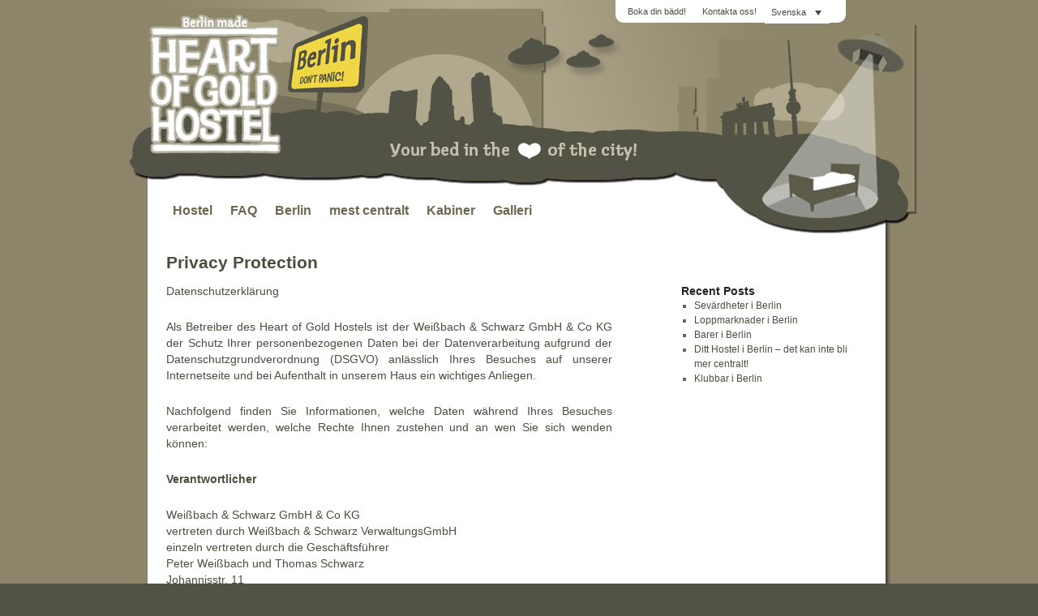

--- FILE ---
content_type: text/html; charset=UTF-8
request_url: https://www.heartofgold-hostel.de/sv/privacy-protection/
body_size: 17528
content:
<!DOCTYPE html>
<html lang="sv-SE">
<head>
<meta charset="UTF-8" />

<link rel="profile" href="http://gmpg.org/xfn/11" />
<link rel="stylesheet" type="text/css" media="all" href="https://www.heartofgold-hostel.de/wp-content/themes/hog/style.css" />
<link rel="pingback" href="https://www.heartofgold-hostel.de/xmlrpc.php" />

<link rel="apple-touch-icon-precomposed" sizes="57x57" href="https://www.heartofgold-hostel.de/apple-touch-icon-57x57.png" />
<link rel="apple-touch-icon-precomposed" sizes="114x114" href="https://www.heartofgold-hostel.de/apple-touch-icon-114x114.png" />
<link rel="apple-touch-icon-precomposed" sizes="72x72" href="https://www.heartofgold-hostel.de/apple-touch-icon-72x72.png" />
<link rel="apple-touch-icon-precomposed" sizes="144x144" href="https://www.heartofgold-hostel.de/apple-touch-icon-144x144.png" />
<link rel="apple-touch-icon-precomposed" sizes="60x60" href="https://www.heartofgold-hostel.de/apple-touch-icon-60x60.png" />
<link rel="apple-touch-icon-precomposed" sizes="120x120" href="https://www.heartofgold-hostel.de/apple-touch-icon-120x120.png" />
<link rel="apple-touch-icon-precomposed" sizes="76x76" href="https://www.heartofgold-hostel.de/apple-touch-icon-76x76.png" />
<link rel="apple-touch-icon-precomposed" sizes="152x152" href="https://www.heartofgold-hostel.de/apple-touch-icon-152x152.png" />
<link rel="icon" type="image/png" href="https://www.heartofgold-hostel.de/favicon-196x196.png" sizes="196x196" />
<link rel="icon" type="image/png" href="https://www.heartofgold-hostel.de/favicon-96x96.png" sizes="96x96" />
<link rel="icon" type="image/png" href="https://www.heartofgold-hostel.de/favicon-32x32.png" sizes="32x32" />
<link rel="icon" type="image/png" href="https://www.heartofgold-hostel.de/favicon-16x16.png" sizes="16x16" />
<link rel="icon" type="image/png" href="https://www.heartofgold-hostel.de/favicon-128.png" sizes="128x128" />
<meta name="application-name" content="&nbsp;"/>
<meta name="msapplication-TileColor" content="#FFFFFF" />
<meta name="msapplication-TileImage" content="https://www.heartofgold-hostel.de/mstile-144x144.png" />
<meta name="msapplication-square70x70logo" content="https://www.heartofgold-hostel.de/mstile-70x70.png" />
<meta name="msapplication-square150x150logo" content="https://www.heartofgold-hostel.de/mstile-150x150.png" />
<meta name="msapplication-wide310x150logo" content="https://www.heartofgold-hostel.de/mstile-310x150.png" />
<meta name="msapplication-square310x310logo" content="https://www.heartofgold-hostel.de/mstile-310x310.png" />

<meta name="viewport" content="width=1024, initial-scale=1.0, user-scalable=yes">

<meta name='robots' content='index, follow, max-image-preview:large, max-snippet:-1, max-video-preview:-1' />
<link rel="alternate" hreflang="en-us" href="https://www.heartofgold-hostel.de/privacy-protection/" />
<link rel="alternate" hreflang="de-de" href="https://www.heartofgold-hostel.de/de/datenschutz/" />
<link rel="alternate" hreflang="es-es" href="https://www.heartofgold-hostel.de/es/privacy-protection/" />
<link rel="alternate" hreflang="sv-se" href="https://www.heartofgold-hostel.de/sv/privacy-protection/" />
<link rel="alternate" hreflang="fr-fr" href="https://www.heartofgold-hostel.de/fr/privacy-protection/" />
<link rel="alternate" hreflang="pt-pt" href="https://www.heartofgold-hostel.de/pt/privacy-protection/" />
<link rel="alternate" hreflang="x-default" href="https://www.heartofgold-hostel.de/privacy-protection/" />

	<!-- This site is optimized with the Yoast SEO plugin v24.5 - https://yoast.com/wordpress/plugins/seo/ -->
	<title>Privacy Protection - Heart of Gold Hostel Berlin</title>
	<link rel="canonical" href="https://www.heartofgold-hostel.de/sv/privacy-protection/" />
	<meta property="og:locale" content="sv_SE" />
	<meta property="og:type" content="article" />
	<meta property="og:title" content="Privacy Protection - Heart of Gold Hostel Berlin" />
	<meta property="og:description" content="Datenschutzerklärung Als Betreiber des Heart of Gold Hostels ist der Weißbach &amp; Schwarz GmbH &amp; Co KG der Schutz Ihrer personenbezogenen Daten bei der Datenverarbeitung aufgrund der Datenschutzgrundverordnung (DSGVO) anlässlich Ihres Besuches auf unserer Internetseite und bei Aufenthalt in unserem &hellip; Fortsätt läsa &rarr;" />
	<meta property="og:url" content="https://www.heartofgold-hostel.de/sv/privacy-protection/" />
	<meta property="og:site_name" content="Heart of Gold Hostel Berlin" />
	<meta property="article:publisher" content="https://www.facebook.com/heart.of.gold.hostel.berlin/" />
	<meta property="article:modified_time" content="2024-10-27T09:50:24+00:00" />
	<meta property="og:image" content="https://www.heartofgold-hostel.de/wp-content/uploads/HOG_Logo_braun_180.gif" />
	<meta property="og:image:width" content="180" />
	<meta property="og:image:height" content="180" />
	<meta property="og:image:type" content="image/gif" />
	<meta name="twitter:label1" content="Beräknad lästid" />
	<meta name="twitter:data1" content="11 minuter" />
	<script type="application/ld+json" class="yoast-schema-graph">{"@context":"https://schema.org","@graph":[{"@type":"WebPage","@id":"https://www.heartofgold-hostel.de/sv/privacy-protection/","url":"https://www.heartofgold-hostel.de/sv/privacy-protection/","name":"Privacy Protection - Heart of Gold Hostel Berlin","isPartOf":{"@id":"https://www.heartofgold-hostel.de/de/#website"},"datePublished":"2018-05-24T12:37:42+00:00","dateModified":"2024-10-27T09:50:24+00:00","breadcrumb":{"@id":"https://www.heartofgold-hostel.de/sv/privacy-protection/#breadcrumb"},"inLanguage":"sv-SE","potentialAction":[{"@type":"ReadAction","target":["https://www.heartofgold-hostel.de/sv/privacy-protection/"]}]},{"@type":"BreadcrumbList","@id":"https://www.heartofgold-hostel.de/sv/privacy-protection/#breadcrumb","itemListElement":[{"@type":"ListItem","position":1,"name":"Home","item":"https://www.heartofgold-hostel.de/sv/"},{"@type":"ListItem","position":2,"name":"Privacy Protection"}]},{"@type":"WebSite","@id":"https://www.heartofgold-hostel.de/de/#website","url":"https://www.heartofgold-hostel.de/de/","name":"Heart of Gold Hostel Berlin","description":"the starship Berlin Hostel","publisher":{"@id":"https://www.heartofgold-hostel.de/de/#organization"},"potentialAction":[{"@type":"SearchAction","target":{"@type":"EntryPoint","urlTemplate":"https://www.heartofgold-hostel.de/de/?s={search_term_string}"},"query-input":{"@type":"PropertyValueSpecification","valueRequired":true,"valueName":"search_term_string"}}],"inLanguage":"sv-SE"},{"@type":"Organization","@id":"https://www.heartofgold-hostel.de/de/#organization","name":"Heart of Gold Hostel Berlin","url":"https://www.heartofgold-hostel.de/de/","logo":{"@type":"ImageObject","inLanguage":"sv-SE","@id":"https://www.heartofgold-hostel.de/de/#/schema/logo/image/","url":"https://www.heartofgold-hostel.de/wp-content/uploads/HOG_Logo_braun_180.gif","contentUrl":"https://www.heartofgold-hostel.de/wp-content/uploads/HOG_Logo_braun_180.gif","width":180,"height":180,"caption":"Heart of Gold Hostel Berlin"},"image":{"@id":"https://www.heartofgold-hostel.de/de/#/schema/logo/image/"},"sameAs":["https://www.facebook.com/heart.of.gold.hostel.berlin/","https://x.com/berlinhostel","https://myspace.com/hostelberlin","https://www.pinterest.com/hoghostel/heart-of-gold-hostel/"]}]}</script>
	<!-- / Yoast SEO plugin. -->


<link rel='dns-prefetch' href='//stats.wp.com' />
<link rel='dns-prefetch' href='//v0.wordpress.com' />
<link rel="alternate" type="application/rss+xml" title="Heart of Gold Hostel Berlin &raquo; Webbflöde" href="https://www.heartofgold-hostel.de/sv/feed/" />
<link rel="alternate" type="application/rss+xml" title="Heart of Gold Hostel Berlin &raquo; Kommentarsflöde" href="https://www.heartofgold-hostel.de/sv/comments/feed/" />
		<!-- This site uses the Google Analytics by MonsterInsights plugin v9.11.1 - Using Analytics tracking - https://www.monsterinsights.com/ -->
		<!-- Observera: MonsterInsights är för närvarande inte konfigurerat på denna webbplats. Webbplatsägaren måste autentisera med Google Analytics i MonsterInsights inställningspanel. -->
					<!-- No tracking code set -->
				<!-- / Google Analytics by MonsterInsights -->
		<script type="text/javascript">
/* <![CDATA[ */
window._wpemojiSettings = {"baseUrl":"https:\/\/s.w.org\/images\/core\/emoji\/15.0.3\/72x72\/","ext":".png","svgUrl":"https:\/\/s.w.org\/images\/core\/emoji\/15.0.3\/svg\/","svgExt":".svg","source":{"concatemoji":"https:\/\/www.heartofgold-hostel.de\/wp-includes\/js\/wp-emoji-release.min.js?ver=6.5.4"}};
/*! This file is auto-generated */
!function(i,n){var o,s,e;function c(e){try{var t={supportTests:e,timestamp:(new Date).valueOf()};sessionStorage.setItem(o,JSON.stringify(t))}catch(e){}}function p(e,t,n){e.clearRect(0,0,e.canvas.width,e.canvas.height),e.fillText(t,0,0);var t=new Uint32Array(e.getImageData(0,0,e.canvas.width,e.canvas.height).data),r=(e.clearRect(0,0,e.canvas.width,e.canvas.height),e.fillText(n,0,0),new Uint32Array(e.getImageData(0,0,e.canvas.width,e.canvas.height).data));return t.every(function(e,t){return e===r[t]})}function u(e,t,n){switch(t){case"flag":return n(e,"\ud83c\udff3\ufe0f\u200d\u26a7\ufe0f","\ud83c\udff3\ufe0f\u200b\u26a7\ufe0f")?!1:!n(e,"\ud83c\uddfa\ud83c\uddf3","\ud83c\uddfa\u200b\ud83c\uddf3")&&!n(e,"\ud83c\udff4\udb40\udc67\udb40\udc62\udb40\udc65\udb40\udc6e\udb40\udc67\udb40\udc7f","\ud83c\udff4\u200b\udb40\udc67\u200b\udb40\udc62\u200b\udb40\udc65\u200b\udb40\udc6e\u200b\udb40\udc67\u200b\udb40\udc7f");case"emoji":return!n(e,"\ud83d\udc26\u200d\u2b1b","\ud83d\udc26\u200b\u2b1b")}return!1}function f(e,t,n){var r="undefined"!=typeof WorkerGlobalScope&&self instanceof WorkerGlobalScope?new OffscreenCanvas(300,150):i.createElement("canvas"),a=r.getContext("2d",{willReadFrequently:!0}),o=(a.textBaseline="top",a.font="600 32px Arial",{});return e.forEach(function(e){o[e]=t(a,e,n)}),o}function t(e){var t=i.createElement("script");t.src=e,t.defer=!0,i.head.appendChild(t)}"undefined"!=typeof Promise&&(o="wpEmojiSettingsSupports",s=["flag","emoji"],n.supports={everything:!0,everythingExceptFlag:!0},e=new Promise(function(e){i.addEventListener("DOMContentLoaded",e,{once:!0})}),new Promise(function(t){var n=function(){try{var e=JSON.parse(sessionStorage.getItem(o));if("object"==typeof e&&"number"==typeof e.timestamp&&(new Date).valueOf()<e.timestamp+604800&&"object"==typeof e.supportTests)return e.supportTests}catch(e){}return null}();if(!n){if("undefined"!=typeof Worker&&"undefined"!=typeof OffscreenCanvas&&"undefined"!=typeof URL&&URL.createObjectURL&&"undefined"!=typeof Blob)try{var e="postMessage("+f.toString()+"("+[JSON.stringify(s),u.toString(),p.toString()].join(",")+"));",r=new Blob([e],{type:"text/javascript"}),a=new Worker(URL.createObjectURL(r),{name:"wpTestEmojiSupports"});return void(a.onmessage=function(e){c(n=e.data),a.terminate(),t(n)})}catch(e){}c(n=f(s,u,p))}t(n)}).then(function(e){for(var t in e)n.supports[t]=e[t],n.supports.everything=n.supports.everything&&n.supports[t],"flag"!==t&&(n.supports.everythingExceptFlag=n.supports.everythingExceptFlag&&n.supports[t]);n.supports.everythingExceptFlag=n.supports.everythingExceptFlag&&!n.supports.flag,n.DOMReady=!1,n.readyCallback=function(){n.DOMReady=!0}}).then(function(){return e}).then(function(){var e;n.supports.everything||(n.readyCallback(),(e=n.source||{}).concatemoji?t(e.concatemoji):e.wpemoji&&e.twemoji&&(t(e.twemoji),t(e.wpemoji)))}))}((window,document),window._wpemojiSettings);
/* ]]> */
</script>
<link rel='stylesheet' id='q-a-plus-css' href='https://www.heartofgold-hostel.de/wp-content/plugins/q-and-a/css/q-a-plus.css?ver=1.0.6.2' type='text/css' media='screen' />
<link rel='stylesheet' id='peter-css-css' href='https://www.heartofgold-hostel.de/wp-content/themes/hog/last.css?ver=6.5.4' type='text/css' media='all' />
<style id='wp-emoji-styles-inline-css' type='text/css'>

	img.wp-smiley, img.emoji {
		display: inline !important;
		border: none !important;
		box-shadow: none !important;
		height: 1em !important;
		width: 1em !important;
		margin: 0 0.07em !important;
		vertical-align: -0.1em !important;
		background: none !important;
		padding: 0 !important;
	}
</style>
<link rel='stylesheet' id='wp-block-library-css' href='https://www.heartofgold-hostel.de/wp-includes/css/dist/block-library/style.min.css?ver=6.5.4' type='text/css' media='all' />
<style id='wp-block-library-theme-inline-css' type='text/css'>
.wp-block-audio figcaption{color:#555;font-size:13px;text-align:center}.is-dark-theme .wp-block-audio figcaption{color:#ffffffa6}.wp-block-audio{margin:0 0 1em}.wp-block-code{border:1px solid #ccc;border-radius:4px;font-family:Menlo,Consolas,monaco,monospace;padding:.8em 1em}.wp-block-embed figcaption{color:#555;font-size:13px;text-align:center}.is-dark-theme .wp-block-embed figcaption{color:#ffffffa6}.wp-block-embed{margin:0 0 1em}.blocks-gallery-caption{color:#555;font-size:13px;text-align:center}.is-dark-theme .blocks-gallery-caption{color:#ffffffa6}.wp-block-image figcaption{color:#555;font-size:13px;text-align:center}.is-dark-theme .wp-block-image figcaption{color:#ffffffa6}.wp-block-image{margin:0 0 1em}.wp-block-pullquote{border-bottom:4px solid;border-top:4px solid;color:currentColor;margin-bottom:1.75em}.wp-block-pullquote cite,.wp-block-pullquote footer,.wp-block-pullquote__citation{color:currentColor;font-size:.8125em;font-style:normal;text-transform:uppercase}.wp-block-quote{border-left:.25em solid;margin:0 0 1.75em;padding-left:1em}.wp-block-quote cite,.wp-block-quote footer{color:currentColor;font-size:.8125em;font-style:normal;position:relative}.wp-block-quote.has-text-align-right{border-left:none;border-right:.25em solid;padding-left:0;padding-right:1em}.wp-block-quote.has-text-align-center{border:none;padding-left:0}.wp-block-quote.is-large,.wp-block-quote.is-style-large,.wp-block-quote.is-style-plain{border:none}.wp-block-search .wp-block-search__label{font-weight:700}.wp-block-search__button{border:1px solid #ccc;padding:.375em .625em}:where(.wp-block-group.has-background){padding:1.25em 2.375em}.wp-block-separator.has-css-opacity{opacity:.4}.wp-block-separator{border:none;border-bottom:2px solid;margin-left:auto;margin-right:auto}.wp-block-separator.has-alpha-channel-opacity{opacity:1}.wp-block-separator:not(.is-style-wide):not(.is-style-dots){width:100px}.wp-block-separator.has-background:not(.is-style-dots){border-bottom:none;height:1px}.wp-block-separator.has-background:not(.is-style-wide):not(.is-style-dots){height:2px}.wp-block-table{margin:0 0 1em}.wp-block-table td,.wp-block-table th{word-break:normal}.wp-block-table figcaption{color:#555;font-size:13px;text-align:center}.is-dark-theme .wp-block-table figcaption{color:#ffffffa6}.wp-block-video figcaption{color:#555;font-size:13px;text-align:center}.is-dark-theme .wp-block-video figcaption{color:#ffffffa6}.wp-block-video{margin:0 0 1em}.wp-block-template-part.has-background{margin-bottom:0;margin-top:0;padding:1.25em 2.375em}
</style>
<link rel='stylesheet' id='mediaelement-css' href='https://www.heartofgold-hostel.de/wp-includes/js/mediaelement/mediaelementplayer-legacy.min.css?ver=4.2.17' type='text/css' media='all' />
<link rel='stylesheet' id='wp-mediaelement-css' href='https://www.heartofgold-hostel.de/wp-includes/js/mediaelement/wp-mediaelement.min.css?ver=6.5.4' type='text/css' media='all' />
<style id='jetpack-sharing-buttons-style-inline-css' type='text/css'>
.jetpack-sharing-buttons__services-list{display:flex;flex-direction:row;flex-wrap:wrap;gap:0;list-style-type:none;margin:5px;padding:0}.jetpack-sharing-buttons__services-list.has-small-icon-size{font-size:12px}.jetpack-sharing-buttons__services-list.has-normal-icon-size{font-size:16px}.jetpack-sharing-buttons__services-list.has-large-icon-size{font-size:24px}.jetpack-sharing-buttons__services-list.has-huge-icon-size{font-size:36px}@media print{.jetpack-sharing-buttons__services-list{display:none!important}}.editor-styles-wrapper .wp-block-jetpack-sharing-buttons{gap:0;padding-inline-start:0}ul.jetpack-sharing-buttons__services-list.has-background{padding:1.25em 2.375em}
</style>
<style id='classic-theme-styles-inline-css' type='text/css'>
/*! This file is auto-generated */
.wp-block-button__link{color:#fff;background-color:#32373c;border-radius:9999px;box-shadow:none;text-decoration:none;padding:calc(.667em + 2px) calc(1.333em + 2px);font-size:1.125em}.wp-block-file__button{background:#32373c;color:#fff;text-decoration:none}
</style>
<style id='global-styles-inline-css' type='text/css'>
body{--wp--preset--color--black: #000;--wp--preset--color--cyan-bluish-gray: #abb8c3;--wp--preset--color--white: #fff;--wp--preset--color--pale-pink: #f78da7;--wp--preset--color--vivid-red: #cf2e2e;--wp--preset--color--luminous-vivid-orange: #ff6900;--wp--preset--color--luminous-vivid-amber: #fcb900;--wp--preset--color--light-green-cyan: #7bdcb5;--wp--preset--color--vivid-green-cyan: #00d084;--wp--preset--color--pale-cyan-blue: #8ed1fc;--wp--preset--color--vivid-cyan-blue: #0693e3;--wp--preset--color--vivid-purple: #9b51e0;--wp--preset--color--blue: #0066cc;--wp--preset--color--medium-gray: #666;--wp--preset--color--light-gray: #f1f1f1;--wp--preset--gradient--vivid-cyan-blue-to-vivid-purple: linear-gradient(135deg,rgba(6,147,227,1) 0%,rgb(155,81,224) 100%);--wp--preset--gradient--light-green-cyan-to-vivid-green-cyan: linear-gradient(135deg,rgb(122,220,180) 0%,rgb(0,208,130) 100%);--wp--preset--gradient--luminous-vivid-amber-to-luminous-vivid-orange: linear-gradient(135deg,rgba(252,185,0,1) 0%,rgba(255,105,0,1) 100%);--wp--preset--gradient--luminous-vivid-orange-to-vivid-red: linear-gradient(135deg,rgba(255,105,0,1) 0%,rgb(207,46,46) 100%);--wp--preset--gradient--very-light-gray-to-cyan-bluish-gray: linear-gradient(135deg,rgb(238,238,238) 0%,rgb(169,184,195) 100%);--wp--preset--gradient--cool-to-warm-spectrum: linear-gradient(135deg,rgb(74,234,220) 0%,rgb(151,120,209) 20%,rgb(207,42,186) 40%,rgb(238,44,130) 60%,rgb(251,105,98) 80%,rgb(254,248,76) 100%);--wp--preset--gradient--blush-light-purple: linear-gradient(135deg,rgb(255,206,236) 0%,rgb(152,150,240) 100%);--wp--preset--gradient--blush-bordeaux: linear-gradient(135deg,rgb(254,205,165) 0%,rgb(254,45,45) 50%,rgb(107,0,62) 100%);--wp--preset--gradient--luminous-dusk: linear-gradient(135deg,rgb(255,203,112) 0%,rgb(199,81,192) 50%,rgb(65,88,208) 100%);--wp--preset--gradient--pale-ocean: linear-gradient(135deg,rgb(255,245,203) 0%,rgb(182,227,212) 50%,rgb(51,167,181) 100%);--wp--preset--gradient--electric-grass: linear-gradient(135deg,rgb(202,248,128) 0%,rgb(113,206,126) 100%);--wp--preset--gradient--midnight: linear-gradient(135deg,rgb(2,3,129) 0%,rgb(40,116,252) 100%);--wp--preset--font-size--small: 13px;--wp--preset--font-size--medium: 20px;--wp--preset--font-size--large: 36px;--wp--preset--font-size--x-large: 42px;--wp--preset--spacing--20: 0.44rem;--wp--preset--spacing--30: 0.67rem;--wp--preset--spacing--40: 1rem;--wp--preset--spacing--50: 1.5rem;--wp--preset--spacing--60: 2.25rem;--wp--preset--spacing--70: 3.38rem;--wp--preset--spacing--80: 5.06rem;--wp--preset--shadow--natural: 6px 6px 9px rgba(0, 0, 0, 0.2);--wp--preset--shadow--deep: 12px 12px 50px rgba(0, 0, 0, 0.4);--wp--preset--shadow--sharp: 6px 6px 0px rgba(0, 0, 0, 0.2);--wp--preset--shadow--outlined: 6px 6px 0px -3px rgba(255, 255, 255, 1), 6px 6px rgba(0, 0, 0, 1);--wp--preset--shadow--crisp: 6px 6px 0px rgba(0, 0, 0, 1);}:where(.is-layout-flex){gap: 0.5em;}:where(.is-layout-grid){gap: 0.5em;}body .is-layout-flex{display: flex;}body .is-layout-flex{flex-wrap: wrap;align-items: center;}body .is-layout-flex > *{margin: 0;}body .is-layout-grid{display: grid;}body .is-layout-grid > *{margin: 0;}:where(.wp-block-columns.is-layout-flex){gap: 2em;}:where(.wp-block-columns.is-layout-grid){gap: 2em;}:where(.wp-block-post-template.is-layout-flex){gap: 1.25em;}:where(.wp-block-post-template.is-layout-grid){gap: 1.25em;}.has-black-color{color: var(--wp--preset--color--black) !important;}.has-cyan-bluish-gray-color{color: var(--wp--preset--color--cyan-bluish-gray) !important;}.has-white-color{color: var(--wp--preset--color--white) !important;}.has-pale-pink-color{color: var(--wp--preset--color--pale-pink) !important;}.has-vivid-red-color{color: var(--wp--preset--color--vivid-red) !important;}.has-luminous-vivid-orange-color{color: var(--wp--preset--color--luminous-vivid-orange) !important;}.has-luminous-vivid-amber-color{color: var(--wp--preset--color--luminous-vivid-amber) !important;}.has-light-green-cyan-color{color: var(--wp--preset--color--light-green-cyan) !important;}.has-vivid-green-cyan-color{color: var(--wp--preset--color--vivid-green-cyan) !important;}.has-pale-cyan-blue-color{color: var(--wp--preset--color--pale-cyan-blue) !important;}.has-vivid-cyan-blue-color{color: var(--wp--preset--color--vivid-cyan-blue) !important;}.has-vivid-purple-color{color: var(--wp--preset--color--vivid-purple) !important;}.has-black-background-color{background-color: var(--wp--preset--color--black) !important;}.has-cyan-bluish-gray-background-color{background-color: var(--wp--preset--color--cyan-bluish-gray) !important;}.has-white-background-color{background-color: var(--wp--preset--color--white) !important;}.has-pale-pink-background-color{background-color: var(--wp--preset--color--pale-pink) !important;}.has-vivid-red-background-color{background-color: var(--wp--preset--color--vivid-red) !important;}.has-luminous-vivid-orange-background-color{background-color: var(--wp--preset--color--luminous-vivid-orange) !important;}.has-luminous-vivid-amber-background-color{background-color: var(--wp--preset--color--luminous-vivid-amber) !important;}.has-light-green-cyan-background-color{background-color: var(--wp--preset--color--light-green-cyan) !important;}.has-vivid-green-cyan-background-color{background-color: var(--wp--preset--color--vivid-green-cyan) !important;}.has-pale-cyan-blue-background-color{background-color: var(--wp--preset--color--pale-cyan-blue) !important;}.has-vivid-cyan-blue-background-color{background-color: var(--wp--preset--color--vivid-cyan-blue) !important;}.has-vivid-purple-background-color{background-color: var(--wp--preset--color--vivid-purple) !important;}.has-black-border-color{border-color: var(--wp--preset--color--black) !important;}.has-cyan-bluish-gray-border-color{border-color: var(--wp--preset--color--cyan-bluish-gray) !important;}.has-white-border-color{border-color: var(--wp--preset--color--white) !important;}.has-pale-pink-border-color{border-color: var(--wp--preset--color--pale-pink) !important;}.has-vivid-red-border-color{border-color: var(--wp--preset--color--vivid-red) !important;}.has-luminous-vivid-orange-border-color{border-color: var(--wp--preset--color--luminous-vivid-orange) !important;}.has-luminous-vivid-amber-border-color{border-color: var(--wp--preset--color--luminous-vivid-amber) !important;}.has-light-green-cyan-border-color{border-color: var(--wp--preset--color--light-green-cyan) !important;}.has-vivid-green-cyan-border-color{border-color: var(--wp--preset--color--vivid-green-cyan) !important;}.has-pale-cyan-blue-border-color{border-color: var(--wp--preset--color--pale-cyan-blue) !important;}.has-vivid-cyan-blue-border-color{border-color: var(--wp--preset--color--vivid-cyan-blue) !important;}.has-vivid-purple-border-color{border-color: var(--wp--preset--color--vivid-purple) !important;}.has-vivid-cyan-blue-to-vivid-purple-gradient-background{background: var(--wp--preset--gradient--vivid-cyan-blue-to-vivid-purple) !important;}.has-light-green-cyan-to-vivid-green-cyan-gradient-background{background: var(--wp--preset--gradient--light-green-cyan-to-vivid-green-cyan) !important;}.has-luminous-vivid-amber-to-luminous-vivid-orange-gradient-background{background: var(--wp--preset--gradient--luminous-vivid-amber-to-luminous-vivid-orange) !important;}.has-luminous-vivid-orange-to-vivid-red-gradient-background{background: var(--wp--preset--gradient--luminous-vivid-orange-to-vivid-red) !important;}.has-very-light-gray-to-cyan-bluish-gray-gradient-background{background: var(--wp--preset--gradient--very-light-gray-to-cyan-bluish-gray) !important;}.has-cool-to-warm-spectrum-gradient-background{background: var(--wp--preset--gradient--cool-to-warm-spectrum) !important;}.has-blush-light-purple-gradient-background{background: var(--wp--preset--gradient--blush-light-purple) !important;}.has-blush-bordeaux-gradient-background{background: var(--wp--preset--gradient--blush-bordeaux) !important;}.has-luminous-dusk-gradient-background{background: var(--wp--preset--gradient--luminous-dusk) !important;}.has-pale-ocean-gradient-background{background: var(--wp--preset--gradient--pale-ocean) !important;}.has-electric-grass-gradient-background{background: var(--wp--preset--gradient--electric-grass) !important;}.has-midnight-gradient-background{background: var(--wp--preset--gradient--midnight) !important;}.has-small-font-size{font-size: var(--wp--preset--font-size--small) !important;}.has-medium-font-size{font-size: var(--wp--preset--font-size--medium) !important;}.has-large-font-size{font-size: var(--wp--preset--font-size--large) !important;}.has-x-large-font-size{font-size: var(--wp--preset--font-size--x-large) !important;}
.wp-block-navigation a:where(:not(.wp-element-button)){color: inherit;}
:where(.wp-block-post-template.is-layout-flex){gap: 1.25em;}:where(.wp-block-post-template.is-layout-grid){gap: 1.25em;}
:where(.wp-block-columns.is-layout-flex){gap: 2em;}:where(.wp-block-columns.is-layout-grid){gap: 2em;}
.wp-block-pullquote{font-size: 1.5em;line-height: 1.6;}
</style>
<link rel='stylesheet' id='cptch_stylesheet-css' href='https://www.heartofgold-hostel.de/wp-content/plugins/captcha/css/front_end_style.css?ver=4.4.5' type='text/css' media='all' />
<link rel='stylesheet' id='dashicons-css' href='https://www.heartofgold-hostel.de/wp-includes/css/dashicons.min.css?ver=6.5.4' type='text/css' media='all' />
<link rel='stylesheet' id='cptch_desktop_style-css' href='https://www.heartofgold-hostel.de/wp-content/plugins/captcha/css/desktop_style.css?ver=4.4.5' type='text/css' media='all' />
<link rel='stylesheet' id='wpml-legacy-dropdown-0-css' href='https://www.heartofgold-hostel.de/wp-content/plugins/sitepress-multilingual-cms/templates/language-switchers/legacy-dropdown/style.min.css?ver=1' type='text/css' media='all' />
<style id='wpml-legacy-dropdown-0-inline-css' type='text/css'>
.wpml-ls-statics-shortcode_actions{background-color:#eeeeee;}.wpml-ls-statics-shortcode_actions, .wpml-ls-statics-shortcode_actions .wpml-ls-sub-menu, .wpml-ls-statics-shortcode_actions a {border-color:#cdcdcd;}.wpml-ls-statics-shortcode_actions a, .wpml-ls-statics-shortcode_actions .wpml-ls-sub-menu a, .wpml-ls-statics-shortcode_actions .wpml-ls-sub-menu a:link, .wpml-ls-statics-shortcode_actions li:not(.wpml-ls-current-language) .wpml-ls-link, .wpml-ls-statics-shortcode_actions li:not(.wpml-ls-current-language) .wpml-ls-link:link {color:#444444;background-color:#ffffff;}.wpml-ls-statics-shortcode_actions .wpml-ls-sub-menu a:hover,.wpml-ls-statics-shortcode_actions .wpml-ls-sub-menu a:focus, .wpml-ls-statics-shortcode_actions .wpml-ls-sub-menu a:link:hover, .wpml-ls-statics-shortcode_actions .wpml-ls-sub-menu a:link:focus {color:#000000;background-color:#eeeeee;}.wpml-ls-statics-shortcode_actions .wpml-ls-current-language > a {color:#444444;background-color:#ffffff;}.wpml-ls-statics-shortcode_actions .wpml-ls-current-language:hover>a, .wpml-ls-statics-shortcode_actions .wpml-ls-current-language>a:focus {color:#000000;background-color:#eeeeee;}
</style>
<link rel='stylesheet' id='wpml-legacy-post-translations-0-css' href='https://www.heartofgold-hostel.de/wp-content/plugins/sitepress-multilingual-cms/templates/language-switchers/legacy-post-translations/style.min.css?ver=1' type='text/css' media='all' />
<link rel='stylesheet' id='cms-navigation-style-base-css' href='https://www.heartofgold-hostel.de/wp-content/plugins/wpml-cms-nav/res/css/cms-navigation-base.css?ver=1.5.6' type='text/css' media='screen' />
<link rel='stylesheet' id='cms-navigation-style-css' href='https://www.heartofgold-hostel.de/wp-content/plugins/wpml-cms-nav/res/css/cms-navigation.css?ver=1.5.6' type='text/css' media='screen' />
<link rel='stylesheet' id='twentyten-block-style-css' href='https://www.heartofgold-hostel.de/wp-content/themes/twentyten/blocks.css?ver=20250220' type='text/css' media='all' />
<link rel='stylesheet' id='wp-jquery-ui-dialog-css' href='https://www.heartofgold-hostel.de/wp-includes/css/jquery-ui-dialog.min.css?ver=6.5.4' type='text/css' media='all' />
<link rel='stylesheet' id='otgs-dialogs-css' href='https://www.heartofgold-hostel.de/wp-content/plugins/sitepress-multilingual-cms/res/css/otgs-dialogs.css?ver=484900' type='text/css' media='all' />
<link rel='stylesheet' id='otgs-icons-css' href='https://www.heartofgold-hostel.de/wp-content/plugins/sitepress-multilingual-cms/vendor/otgs/icons/css/otgs-icons.css?ver=104' type='text/css' media='all' />
<link rel='stylesheet' id='wpml-tf-frontend-css' href='https://www.heartofgold-hostel.de/wp-content/plugins/sitepress-multilingual-cms/res/css/translation-feedback/front-style.css?ver=484900' type='text/css' media='all' />
<link rel='stylesheet' id='yarppRelatedCss-css' href='https://www.heartofgold-hostel.de/wp-content/plugins/yet-another-related-posts-plugin/style/related.css?ver=5.30.11' type='text/css' media='all' />
<script type="text/javascript" src="https://www.heartofgold-hostel.de/wp-content/plugins/sitepress-multilingual-cms/templates/language-switchers/legacy-dropdown/script.min.js?ver=1" id="wpml-legacy-dropdown-0-js"></script>
<script type="text/javascript" src="https://www.heartofgold-hostel.de/wp-content/plugins/sitepress-multilingual-cms/res/js/translation-feedback/wpml-tf-frontend-script.js?ver=484900" id="wpml-tf-frontend-js" defer="defer" data-wp-strategy="defer"></script>
<link rel="https://api.w.org/" href="https://www.heartofgold-hostel.de/sv/wp-json/" /><link rel="alternate" type="application/json" href="https://www.heartofgold-hostel.de/sv/wp-json/wp/v2/pages/5814" /><link rel="EditURI" type="application/rsd+xml" title="RSD" href="https://www.heartofgold-hostel.de/xmlrpc.php?rsd" />
<meta name="generator" content="WordPress 6.5.4" />
<link rel='shortlink' href='https://wp.me/P7w0Rw-1vM' />
<link rel="alternate" type="application/json+oembed" href="https://www.heartofgold-hostel.de/sv/wp-json/oembed/1.0/embed?url=https%3A%2F%2Fwww.heartofgold-hostel.de%2Fsv%2Fprivacy-protection%2F" />
<link rel="alternate" type="text/xml+oembed" href="https://www.heartofgold-hostel.de/sv/wp-json/oembed/1.0/embed?url=https%3A%2F%2Fwww.heartofgold-hostel.de%2Fsv%2Fprivacy-protection%2F&#038;format=xml" />
<meta name="generator" content="WPML ver:4.8.4 stt:1,4,3,65,2,52;" />
<!-- Q & A -->
		<noscript><link rel="stylesheet" type="text/css" href="https://www.heartofgold-hostel.de/wp-content/plugins/q-and-a/css/q-a-plus-noscript.css?ver=1.0.6.2" /></noscript><!-- Q & A -->	<style>img#wpstats{display:none}</style>
		<style type="text/css">.broken_link, a.broken_link {
	text-decoration: line-through;
}</style></head>

<body class="page-template-default page page-id-5814 custom-background" >
<div id="background-wrapper">
<div id="wrapper" class="hfeed" >
    <div id="back">
	<div id="header">
		<div id="masthead">
			<div id="branding" role="banner">
			 <a href="https://www.heartofgold-hostel.de/sv/" class="logo">&nbsp;</a>
			 <div id="header_menu" >
				    <div class="header_menu"><ul id="menu-header_menu-swedish" class="menu"><li id="menu-item-4912" class="menu-item menu-item-type-post_type menu-item-object-page menu-item-4912"><a title="Boka din bädd! (bekräftad onlinebokning)" href="https://www.heartofgold-hostel.de/sv/boka-hostel/">Boka din bädd!</a></li>
<li id="menu-item-4911" class="menu-item menu-item-type-post_type menu-item-object-page menu-item-4911"><a href="https://www.heartofgold-hostel.de/sv/kontakta-oss/">Kontakta oss!</a></li>
</ul></div>				                    <div id="secondary" class="widget-area" role="complementary">
                    <ul class="xoxo">
                        <li id="icl_lang_sel_widget-2" class="widget-container widget_icl_lang_sel_widget">
<div
	 class="wpml-ls-sidebars-secondary-widget-area wpml-ls wpml-ls-legacy-dropdown js-wpml-ls-legacy-dropdown" id="lang_sel">
	<ul role="menu">

		<li role="none" tabindex="0" class="wpml-ls-slot-secondary-widget-area wpml-ls-item wpml-ls-item-sv wpml-ls-current-language wpml-ls-item-legacy-dropdown">
			<a href="#" class="js-wpml-ls-item-toggle wpml-ls-item-toggle lang_sel_sel icl-sv" role="menuitem" title="Byt till Svenska">
                <span class="wpml-ls-native icl_lang_sel_native" role="menuitem">Svenska</span></a>

			<ul class="wpml-ls-sub-menu" role="menu">
				
					<li class="icl-en wpml-ls-slot-secondary-widget-area wpml-ls-item wpml-ls-item-en wpml-ls-first-item" role="none">
						<a href="https://www.heartofgold-hostel.de/privacy-protection/" class="wpml-ls-link" role="menuitem" aria-label="Byt till English" title="Byt till English">
                            <span class="wpml-ls-native icl_lang_sel_native" lang="en">English</span></a>
					</li>

				
					<li class="icl-de wpml-ls-slot-secondary-widget-area wpml-ls-item wpml-ls-item-de" role="none">
						<a href="https://www.heartofgold-hostel.de/de/datenschutz/" class="wpml-ls-link" role="menuitem" aria-label="Byt till Deutsch" title="Byt till Deutsch">
                            <span class="wpml-ls-native icl_lang_sel_native" lang="de">Deutsch</span></a>
					</li>

				
					<li class="icl-es wpml-ls-slot-secondary-widget-area wpml-ls-item wpml-ls-item-es" role="none">
						<a href="https://www.heartofgold-hostel.de/es/privacy-protection/" class="wpml-ls-link" role="menuitem" aria-label="Byt till Español" title="Byt till Español">
                            <span class="wpml-ls-native icl_lang_sel_native" lang="es">Español</span></a>
					</li>

				
					<li class="icl-fr wpml-ls-slot-secondary-widget-area wpml-ls-item wpml-ls-item-fr" role="none">
						<a href="https://www.heartofgold-hostel.de/fr/privacy-protection/" class="wpml-ls-link" role="menuitem" aria-label="Byt till Français" title="Byt till Français">
                            <span class="wpml-ls-native icl_lang_sel_native" lang="fr">Français</span></a>
					</li>

				
					<li class="icl-pt wpml-ls-slot-secondary-widget-area wpml-ls-item wpml-ls-item-pt wpml-ls-last-item" role="none">
						<a href="https://www.heartofgold-hostel.de/pt/privacy-protection/" class="wpml-ls-link" role="menuitem" aria-label="Byt till Português" title="Byt till Português">
                            <span class="wpml-ls-native icl_lang_sel_native" lang="pt">Português</span></a>
					</li>

							</ul>

		</li>

	</ul>
</div>
</li>                    </ul>
                </div><!-- #secondary .widget-area -->
            
              			
						
             </div><!-- #header_menu -->		
			</div><!-- #branding -->

			
		</div><!-- #masthead -->
	</div><!-- #header -->

	<div id="main">
			<div id="access" role="navigation">
			  				<div class="skip-link screen-reader-text"><a href="#content" title="Hoppa till innehåll">Hoppa till innehåll</a></div>
								<div class="menu-header"><ul id="menu-main_menu-swedish" class="menu"><li id="menu-item-4905" class="menu-item menu-item-type-post_type menu-item-object-page menu-item-has-children menu-item-4905"><a title="Ta det lugnt! Vi släpper inte in några farliga aliens till hostelet." href="https://www.heartofgold-hostel.de/sv/hostel-berlin-ta-det-lugnt/">Hostel</a>
<ul class="sub-menu">
	<li id="menu-item-4896" class="menu-item menu-item-type-post_type menu-item-object-page menu-item-4896"><a title="Ta det lugnt &#8211; Don&#8217;t Panic!" href="https://www.heartofgold-hostel.de/sv/ta-det-lugnt/">Don&#8217;t Panic!</a></li>
	<li id="menu-item-4899" class="menu-item menu-item-type-post_type menu-item-object-page menu-item-4899"><a title="Recensioner &#8211; vad folk säger om oss" href="https://www.heartofgold-hostel.de/sv/recensioner/">Recensioner</a></li>
</ul>
</li>
<li id="menu-item-4915" class="menu-item menu-item-type-post_type menu-item-object-page menu-item-4915"><a title="FAQ &#8211; Vanliga frågor" href="https://www.heartofgold-hostel.de/sv/faq/">FAQ</a></li>
<li id="menu-item-4910" class="menu-item menu-item-type-post_type menu-item-object-page menu-item-4910"><a title="Berlin &#8211; &#8221;mestadels ofarligt&#8221; (Liftarens Guide)" href="https://www.heartofgold-hostel.de/sv/berlin/">Berlin</a></li>
<li id="menu-item-4901" class="menu-item menu-item-type-post_type menu-item-object-page menu-item-4901"><a title="mest centralt belägen i Berlin Mitte" href="https://www.heartofgold-hostel.de/sv/belagen-i-berlin-mitte/">mest centralt</a></li>
<li id="menu-item-4907" class="menu-item menu-item-type-post_type menu-item-object-page menu-item-4907"><a title="Kabiner, hostelrum, sängar &#038; soffor" href="https://www.heartofgold-hostel.de/sv/rum/">Kabiner</a></li>
<li id="menu-item-4904" class="menu-item menu-item-type-post_type menu-item-object-page menu-item-has-children menu-item-4904"><a href="https://www.heartofgold-hostel.de/sv/galleri/">Galleri</a>
<ul class="sub-menu">
	<li id="menu-item-4909" class="menu-item menu-item-type-post_type menu-item-object-page menu-item-4909"><a href="https://www.heartofgold-hostel.de/sv/bokomslag-och-mer/">Bokomslag och mer</a></li>
</ul>
</li>
</ul></div>			</div><!-- #access -->

		<div id="container">
			<div id="content" role="main">

			

				<div id="post-5814" class="post-5814 page type-page status-publish hentry">
											<h1 class="entry-title">Privacy Protection</h1>
					
					<div class="entry-content">
						<p>Datenschutzerklärung</p>
<p>Als Betreiber des Heart of Gold Hostels ist der Weißbach &amp; Schwarz GmbH &amp; Co KG der Schutz Ihrer personenbezogenen Daten bei der Datenverarbeitung aufgrund der Datenschutzgrundverordnung (DSGVO) anlässlich Ihres Besuches auf unserer Internetseite und bei Aufenthalt in unserem Haus ein wichtiges Anliegen.</p>
<p>Nachfolgend finden Sie Informationen, welche Daten während Ihres Besuches verarbeitet werden, welche Rechte Ihnen zustehen und an wen Sie sich wenden können:</p>
<p><strong>Verantwortlicher</strong></p>
<p>Weißbach &amp; Schwarz GmbH &amp; Co KG<br />
vertreten durch Weißbach &amp; Schwarz VerwaltungsGmbH<br />
einzeln vertreten durch die Geschäftsführer<br />
Peter Weißbach und Thomas Schwarz<br />
Johannisstr. 11<br />
10117 Berlin<br />
Telefon: 030 / 2900 3300<br />
Telefax: 030 / 290 44 717<br />
E-Mail: office (at) heartofgold-hostel.de<br />
Internet: www.heartofgold-hostel.de</p>
<p><strong>Begrifflichkeiten</strong></p>
<p>1. Personenbezogene Daten nach Art. 4 Zf. 1 DSGVO:<br />
Hierunter versteht man Informationen, die explizit genutzt werden können, um Ihre Identität zu erfahren. Darunter fallen Informationen wie</p>
<p>Ihr richtiger Name,<br />
E-Mail-Adresse,<br />
Postanschrift,<br />
Telefonnummer etc.</p>
<p>Anonyme Logfile-Daten sind Informationen, die nicht direkt mit Ihrer wirklichen Identität in Verbindung gebracht werden, wie z.B. die Anzahl der Nutzer einer Internetseite. Diese Daten fallen nicht unter die Kategorie der personenbezogenen Daten.</p>
<p>2. Betroffene Person nach Art. 4 Zf. 1 DSGVO:<br />
Eine identifizierte oder identifizierbare natürliche Person.</p>
<p>3. Verarbeitung nach Art. 4 Zf. 2 DSGVO:<br />
Erfasst jeden Vorgang im Zusammenhang mit personenbezogenen Daten, wie das Erheben, das Erfassen, die Organisation, das Ordnen, das Speichern etc.</p>
<p><strong>Zweck der Datenverarbeitung</strong></p>
<p>In der Regel werden keine persönlichen Daten von Ihnen erhoben, wenn Sie die Internetseite des Heart of Gold Hostel besuchen. Auf dem Webserver wird standardmäßig, soweit Ihr Browser dies zulässt,</p>
<p>der Name Ihres Internet Service Providers,<br />
die Website, von der aus Sie uns besuchen,<br />
die Seiten, die Sie bei uns besuchen,<br />
Datum und Dauer Ihres Besuches gespeichert.</p>
<p>Diese Informationen können zu statistischen Zwecken ausgewertet werden, um unsere Internetseite und unseren Service zu verbessern. Sie sind keinen bestimmten Personen zuordenbar. Eine Zusammenführung dieser Informationen mit anderen Datenquellen wird nicht vorgenommen.</p>
<p>Ihre personenbezogenen Daten verarbeiten wir für folgende Zwecke:</p>
<p>Beantworten von Anfragen<br />
Reservierungen<br />
Abwicklung des Aufenthalts<br />
Rechnungslegung<br />
einmalige Rückfrage zur Bewertung unserer Unterkunft</p>
<p><strong>Rechtsgrundlagen der Datenverarbeitung</strong></p>
<p>Die Datenverarbeitung, insbesondere in den mit Pflichtfeldern gekennzeichneten Formularen, ist für die Durchführung vorvertraglicher Maßnahmen bzw. einen Vertragsschluss (Reservierung) erforderlich, um die von Ihnen angefragten Informationen und Dienstleistungsangebote zu erbringen und erfolgt gemäß Art. 6 Abs. 1 b) DSGVO; darüber hinaus nach Art. 6 Abs. 1 a) und Art 7 DSGVO aufgrund der von Ihnen erteilten Einwilligungen.</p>
<p><strong>Empfänger personenbezogener Daten</strong></p>
<p>Ihre personenbezogenen Daten werden an Dritte nur weitergegeben, wenn dies zum Zwecke der Vertragsabwicklung oder zu Abrechnungszwecken erforderlich ist nach Art. 6 Abs. 1 b) DSGVO, unter Beachtung des Art. 28 DSGVO in Form sogenannter Auftragsverarbeitungen, oder Sie zuvor eingewilligt haben nach Art. 6 Abs. 1 a) und Art. 7 DSGVO.</p>
<p>Eine Weitergabe an auskunftsberechtigte staatliche Einrichtungen und Behörden erfolgt nur im Rahmen zwingender Rechtsvorschriften bzw. sofern wir hierzu rechtlich verpflichtet werden nach Art. 6 Abs. 1 c) DSGVO.</p>
<p>Unsere Mitarbeiter sind von uns zur Verschwiegenheit und zur Einhaltung der Datenschutzbestimmungen verpflichtet worden.</p>
<p>Die Weitergabe ist insbesondere erforderlich, falls Sie eine Anzahlung leisten oder über einen Dritt-Anbieter buchen (Buchungsportal).</p>
<p>Für Reservierungen über Drittanbieter nutzen wir den Dienst Myallocator (https://www.myallocator.com/privacy-policy/) der Digital Arbitrage, Inc (https://www.cloudbeds.com/terms/). Bei Buchungen über unsere Website erfolgt keine Weitergabe an Dritte.</p>
<p>Für Reservierungen, die zur Bestätigung eine Anzahlung erfordern, nutzen wir die Dienste der Anbieter i-payment ( 1&amp;1 Internet SE) und Conardis ( Concardis GmbH ) sowie paypal (PayPal (Europe) S.à r.l. et Cie, S.C.A.). Für die Speicherung von Daten, die zur Zahlungsabwicklung hinterlegt werden müssen, sind die AGB’s und Datenschutzregelungen dieser beiden Drittanbieter maßgeblich; einzusehen unter folgenden Links:<br />
i-payment: <a href="https://www.1und1.de/Datenschutz?linkId=ft.nav.datenschutz" target="_blank" rel="noopener noreferrer">I-Payment Datenschutz</a><br />
Conardis: <a href="https://www.concardis.com/datenschutz" target="_blank" rel="noopener noreferrer">Concardis Datenschutz</a><br />
paypal: <a href="https://www.paypal.com/de/webapps/mpp/ua/privacy-full" target="_blank" rel="noopener noreferrer">PayPal Datenschutz</a></p>
<p>Für die Erhebung von Bewertungen zur Qualitätssicherung unserer Leistungen nutzen wir die Website https://rate-me.info</p>
<p>Möchten Sie kein Anschreiben nach Ihrem Aufenthalt zur Bewertungsabgabe, informieren Sie uns bitte per E-Mail an office (at) heartofgold-hostel.de, im Kommentarfeld des Buchungsformulars oder bei Anreise.</p>
<p><strong>Dauer der Datenspeicherung</strong></p>
<p>Ihre personenbezogenen Daten werden nur solange gespeichert, wie es für die Bearbeitung Ihrer Anfrage erforderlich ist, sie nicht widersprechen und werden gelöscht, sofern dem keine gesetzlichen Aufbewahrungspflichten von 6 bzw. 10 Jahren nach § 257 HGB bzw. § 147 AO oder dem Meldegesetz §21a entgegen stehen.</p>
<p>Der Anbieter für die Zahlungsabwicklung 1und1.de und Concardis sowie paypal und myallocator speichern Ihre Daten ebenfalls nur so lange wie für die Abwicklung und Widerspüche zu Zahlungen nötig.</p>
<p>Ihr Daten sind bei diesen Anbietern bis zur Löschung durch die Anbieter gespeichert. Die Fristen dafür sind unterschiedlich und orientieren sich am Zahlungszeitpunkt bzw. Abreisezeitpunkt. Für Fragen hierzu oder falls Sie eine andere Art der Zahlungsabwicklung ohne Datenweitergabe wünschen, kontaktieren Sie uns bitte per Email oder Telefon.</p>
<p><strong>Rechte der betroffenen Person</strong></p>
<p>Als betroffene Person stehen Ihnen folgende Rechte zu:</p>
<p>nach Art 15 DSGVO steht Ihnen ein Auskunftsrecht über Ihre bei uns gespeicherten Daten zu<br />
nach Art. 16 DSGVO das Recht auf Berichtigung Sie betreffender unrichtiger personenbezogener Daten<br />
nach Art. 17 DSGVO das Recht auf Löschung<br />
nach Art. 18 DSGVO das Recht auf Einschränkung der Verarbeitung<br />
nach Art. 21 DSGVO das Recht auf Widerspruch<br />
nach Art. 20 DSGVO das Recht auf Übertragbarkeit Ihrer Daten zu</p>
<p>Außerdem steht Ihnen ein Beschwerderecht bei der Aufsichtsbehörde nach Art. 77 DSGVO zu.</p>
<p>Um Ihre Rechte geltend zu machen, können Sie uns unter folgender E-Mail-Adresse kontaktieren: office (at) heartofgold-hostel.de oder uns dies telefonisch, per Fax oder bei Anreise mitteilen.</p>
<p><strong>Widerrufsrecht bei Einwilligungen</strong></p>
<p>Nach Art. 7 Abs. 3 DSGVO können Sie erteilte Einwilligungen formlos jederzeit ganz oder teilweise gegenüber der Weißbach &amp; Schwarz GmbH &amp; Co KG, Johannisstr. 11, 10117 Berlin oder per Mail an office (at) heartofgold-hostel.de widerrufen. Der Widerruf wirkt nur für die Zukunft, hat also keine Auswirkungen auf die bisherige Rechtsmäßigkeit der Datenverarbeitung. Leistungen, die vom Widerruf erfasst werden, können dann nicht mehr in Anspruch genommen werden.</p>
<p><strong>Folgen des Widerrufs</strong><br />
Im Falle eines wirksamen Widerrufs richten sich Erstattungsansprüche nach den Stornofristen der AGB, die für die Reservierung gelten. Eine etwaige Rückzahlung erfolgt über den von Ihnen ursprünglich gewählten Zahlungsweg, es sei denn, es wurde ausdrücklich etwas anderes vereinbart. Entgelte werden unsererseits für die Rückzahlung nicht berechnet.</p>
<p>Wurden von uns auf Ihr ausdrückliches Verlangen hin Dienstleistungen schon während des Zeitraums der Widerrufsfrist erbracht, so haben Sie für hierfür einen angemessenen Betrag zu leisten. Die Höhe des Betrages bemisst sich nach der erbachten Dienstleistungen bis zur Ausübung des Widerrufsrechts im Verhältnis zum Gesamtbetrag auch gemäß der Stornofristen in den AGB.</p>
<p><strong>Datenschutz bei Bewerbungen</strong></p>
<p>Übermittelte Daten von Bewerbern verarbeiten wir nur für die Abwicklung des Bewerbungsverfahrens.</p>
<p>Führt die Bewerbung im Anschluss zu einem Beschäftigungsverhältnis, werden die Bewerberdaten im Rahmen des § 26 BDSG zur Abwicklung des Beschäftigungsverhältnisses verarbeitet. Kommt es zu keinem Beschäftigungsverhältnis werden die Bewerberdaten innerhalb von 6 Monaten nach Bekanntgabe der Absage gelöscht.</p>
<p><strong>Sicherheit</strong></p>
<p>Die Weißbach &amp; Schwarz GmbH &amp; Co KG setzt technische und organisatorische Maßnahmen ein, um Ihre Daten gegen zufällige oder vorsätzliche Manipulationen, Verlust, Zerstörung oder gegen unberechtigte Zugriffe zu schützen. Unsere Sicherheitsmaßnahmen werden entsprechend der technischen Weiterentwicklung fortlaufend verbessert.</p>
<p>Gleichwohl können internetbasierte Datenübertragungswege grundsätzlich Sicherheitslücken aufweisen, so dass kein vollumfänglicher Schutz gewährleistet werden kann. Daher ist es für Sie weiterhin möglich, personenbezogene Daten auch auf anderem Weg, z.B. postalisch oder telefonisch zu übertragen.</p>
<p><strong>Kinder</strong></p>
<p>Personenbezogene Daten sollten von Personen unter 16 Jahren nicht ohne die Zustimmung der Eltern oder der Aufsichtsperson an unsere Internetseite übermittelt werden. Die Weißbach &amp; Schwarz GmbH &amp; Co KG legt allen Eltern und Aufsichtspersonen eine Einweisung ihrer Kinder in den sicheren und verantwortungsbewussten Umgang mit personenbezogenen Daten im Internet nahe. Unser Unternehmen wird nicht wissentlich personenbezogene Daten von unter 16-Jährigen verarbeiten. Daher ist auch das Mindestalter für Reservierungen 16 Jahre und kann nur auf Anfrage und ausdrückliches Einverständnis der Eltern im Zuge des Vetragsabschlusses (Reservierung) unterschritten werden.</p>
<p><strong>Cookies</strong></p>
<p>Unser Internetauftritt verwendet Cookies. Cookies sind kleine Textdateien, die vom Web-Server an Ihren PC verschickt und meist auf Ihrer Festplatte abgespeichert werden. Es handelt sich dabei nicht um Programme, die auf dem PC des Nutzers Schaden anrichten können. Cookies ermöglichen die Feststellung, ob Sie erneut unsere Internetseite besuchen. Personenbezogene Daten werden nicht gespeichert. Die Information ist keiner bestimmten Person zuordenbar.</p>
<p>Sie können die Speicherung von Cookies, über die Einstellungen Ihres Browsers, auch deaktivieren. Näheres hierzu entnehmen Sie bitte der Hilfefunktion Ihres Internetbrowsers.</p>
<p>In diesem Fall kann der Besuch der Internetseite nur eingeschränkt möglich sein.</p>
<p><strong>Google Analytics</strong></p>
<p>Unsere Internetseite benutzt Google Analytics, einen Webanalysedienst der Google Inc. (nachfolgend: Google).</p>
<p>Google Analytics verwendet sog. Cookies. Die durch den Cookie erzeugten Informationen über die Benutzung dieses Onlineangebots werden an einen Server von Google in den USA übertragen und dort gespeichert.</p>
<p>Google wird diese Informationen in unserem Auftrag benutzen, um die Nutzung unseres Onlineangebots durch die Nutzer auszuwerten, um Reports über die Aktivitäten innerhalb dieses Onlineangebots zusammen zu stellen und um weitere mit der Nutzung dieses Onlineangebots und der Internetnutzung verbundene Dienstleistungen uns gegenüber zu erbringen. Dabei können aus den verarbeiteten Daten pseudonyme Nutzungsprofile der Nutzer erstellt werden.</p>
<p>Google Analytics wird auf dieser Internetseite nur mit aktivierter IP-Anonymisierung eingesetzt. Das bedeutet, die IP-Adresse der Nutzer wird von Google innerhalb von Mitgliedstaaten der Europäischen Union oder in anderen Vertragsstaaten des Abkommens über den Europäischen Wirtschaftsraum gekürzt.</p>
<p>Nur in Ausnahmefällen wird die volle IP-Adresse an einen Server von Google in den USA übertragen und dort gekürzt. Die von dem Browser des Nutzers übermittelte IP-Adresse wird nicht mit anderen Daten von Google zusammen geführt.</p>
<p>Sie können die Speicherung der Cookies durch eine entsprechende Einstellung Ihrer Browser-Software verhindern; Sie können darüber hinaus die Erfassung der durch den Cookie erzeugten und auf Ihre Nutzung des Onlineangebots bezogenen Daten an Google sowie die Verarbeitung dieser Daten durch Google verhindern, indem Sie das unter dem folgenden Link verfügbare Browser-Plugin herunterladen und installieren: https://tools.google.com/dlpage/gaoptout?hl=de</p>
<p>Informationen zum Datenschutz bei der Verwendung von Google Analytics finden Sie unter: https://www.google.com/analytics/learn/privacy.html?hl=de</p>
<p>Informationen zum Datenschutz allgemein unter: http://www.google.com/intl/de/policies/privacy</p>
<p><strong>Verwendung von Diensten und Inhalten Dritter</strong></p>
<p>Es kann vorkommen, dass auf unserer Internetseite Inhalte Dritter, wie zum Beispiel Videos von YouTube, Kartenmaterial von Google-Maps oder RSS-Feeds eingebunden werden. Dies setzt immer voraus, dass die Anbieter dieser Inhalte (nachfolgend bezeichnet als &#8221;Dritt-Anbieter&#8221;) die IP-Adresse der Nutzer wahrnehmen. Denn ohne die IP-Adresse, könnten sie die Inhalte nicht an den Browser des jeweiligen Nutzers senden. Wir bemühen uns nur solche Inhalte zu verwenden, deren jeweilige Anbieter die IP-Adresse lediglich zur Auslieferung der Inhalte verwenden. Jedoch haben wir keinen Einfluss darauf, falls die Dritt-Anbieter die IP-Adresse z.B. für statistische Zwecke speichern.</p>
<p><strong>Google +1</strong></p>
<p>Auf unserer Internetseite ist der „Google 1+ Button“ integriert. Diese Funktion wird von Google Inc., 1600 Amphitheatre Parkway, Mountain View, CA 94043, USA zur Verfügung gestellt.</p>
<p>Der Button ist an dem Zeichen “+1? auf weißem oder farbigen Hintergrund erkennbar. Ruft ein Nutzer eine Internetseite dieses Angebotes auf, die eine solche Schaltfläche enthält, baut der Browser eine direkte Verbindung mit den Servern von Google auf. Der Inhalt der “+1?-Schaltfläche wird von Google direkt an seinen Browser übermittelt und von diesem in die Internetseite eingebunden.</p>
<p>Der Anbieter hat daher keinen Einfluss auf den Umfang der Daten, die Google mit der Schaltfläche erhebt. Laut Google werden ohne einen Klick auf die Schaltfläche keine personenbezogenen Daten erhoben. Nur bei eingeloggten Mitgliedern, werden solche Daten, unter anderem die IP-Adresse, erhoben und verarbeitet. Wollen Sie vermeiden, dass personenbezogene Daten von Ihnen an Google 1+ übermittelt werden, so loggen Sie sich vor einem Besuch dieser Internetsite in Google 1+ aus.<br />
Weitere Informationen erhalten Sie auch über die Hinweisseiten von Google: http://www.google.com/intl/de/+/policy/+1button.html</p>
<p><strong>Facebook</strong></p>
<p>Unsere Internetseite verwendet mehrere Plugins von Facebook, Facebook Ireland Ltd., 4 Grand Canal Square, Grand Canal Harbour, Dublin 2, Irland. Sie erkennen diese Plugins entweder am blauen “F” von Facebook, einem „Daumen hoch“-Zeichen oder daran, dass dieses Plugin mit dem Wort “Facebook” gekennzeichnet ist.</p>
<p>Bei einem Aufruf dieser Internetseite wird über diese Plugins eine Verbindung zu den Servern von Facebook hergestellt und Daten übermittelt. Zum einen werden die Informationen, die Sie sehen, direkt von den Servern an Ihren Browser übertragen und dort dargestellt, zum anderen werden Informationen über Ihren Besuch auf unserer Internetseite an Facebook übermittelt. Sind Sie bei Facebook eingeloggt, so können die übermittelten Informationen direkt ihrem Konto zugeordnet werden. Bei einer Interaktion mit den Funktionen des Plugins, z.B. drücken des “Gefällt mir” Buttons, wird diese Information von Ihrem Browser direkt an Facebook übersendet und dort gespeichert.</p>
<p>Die Weiterverarbeitung dieser Information obliegt Facebook, die entsprechenden Bedingungen und Einstellmöglichkeiten entnehmen Sie bitte den Datenschutzhinweisen von Facebook. Wollen Sie vermeiden, dass personenbezogene Daten von Ihnen an Facebook übermittelt werden, so loggen Sie sich vor einem Besuch dieser Internetseite in Facebook aus.</p>
<p>Falls ein Nutzer kein Mitglied von Facebook ist, besteht trotzdem die Möglichkeit, dass Facebook seine IP-Adresse in Erfahrung bringt und speichert. Laut Facebook wird in Deutschland nur eine anonymisierte IP-Adresse gespeichert.<br />
Zweck und Umfang der Datenerhebung und die weitere Verarbeitung und Nutzung der Daten durch Facebook sowie die diesbezüglichen Rechte und Einstellungsmöglichkeiten zum Schutz der Privatsphäre der Nutzer, können diese den Datenschutzhinweisen von Facebook entnehmen:</p>
<p>https://www.facebook.com/privacy/policy</p>
<div class='yarpp yarpp-related yarpp-related-website yarpp-related-none yarpp-template-yarpp-template-multilingual'>
<p></p>
</div>
																	</div><!-- .entry-content -->
				</div><!-- #post-5814 -->

				
			<div id="comments">




</div><!-- #comments -->


			</div><!-- #content -->
		</div><!-- #container -->


		<div id="primary" class="widget-area" role="complementary">
			<ul class="xoxo">


		<li id="recent-posts-2" class="widget-container widget_recent_entries">
		<h3 class="widget-title">Recent Posts</h3>
		<ul>
											<li>
					<a href="https://www.heartofgold-hostel.de/sv/sevardheter-i-berlin/">Sevärdheter i Berlin</a>
									</li>
											<li>
					<a href="https://www.heartofgold-hostel.de/sv/loppmarknader-i-berlin/">Loppmarknader i Berlin</a>
									</li>
											<li>
					<a href="https://www.heartofgold-hostel.de/sv/barer-i-berlin-2/">Barer i Berlin</a>
									</li>
											<li>
					<a href="https://www.heartofgold-hostel.de/sv/hostel-berlin-centralt/">Ditt Hostel i Berlin &#8211; det kan inte bli mer centralt!</a>
									</li>
											<li>
					<a href="https://www.heartofgold-hostel.de/sv/klubbar-i-berlin-2/">Klubbar i Berlin</a>
									</li>
					</ul>

		</li><li id="yarpp_widget-2" class="widget-container widget_yarpp_widget"><div class='yarpp yarpp-related yarpp-related-widget yarpp-related-none yarpp-template-yarpp-template-multilingual'>
<p></p>
</div>
</li>			</ul>
		</div><!-- #primary .widget-area -->

    
	</div><!-- #main -->
    </div><!-- #back -->
    <div id="bottom"></div>

	<div id="footer" role="contentinfo">
       
		<div id="colophon">

			<div id="site-info">
				<a href="https://www.heartofgold-hostel.de/sv/" title="Heart of Gold Hostel Berlin" rel="home">
					Heart of Gold Hostel Berlin				</a>
			</div>

            <div id="siteseal" >
                <a href="https://www.positivessl.com/multi-domain-ssl-certificate.php" style="font-family: arial; font-size: 10px; color: #212121; text-decoration: none;">
                        <img src="https://www.positivessl.com/images-new/PositiveSSL_tl_trans.png" alt="Multi Domain SSL" title="Multi Domain SSL"/>
                </a>
                <!-- div style="font-family: arial;font-weight:bold;font-size:15px;color:#86BEE0;">
                    <a href="https://www.positivessl.com/multi-domain-ssl-certificate.php" style="color:#86BEE0; text-decoration: none;">Multi Domain SSL</a>
                </div -->
            </div>
            
            <div id="footer_menu" >
                <div class="footer_menu"><ul id="menu-footer_menu-swedish" class="menu"><li id="menu-item-4913" class="menu-item menu-item-type-post_type menu-item-object-page menu-item-4913"><a href="https://www.heartofgold-hostel.de/sv/villkor/">Villkor</a></li>
<li id="menu-item-4914" class="menu-item menu-item-type-post_type menu-item-object-page menu-item-4914"><a href="https://www.heartofgold-hostel.de/sv/imprinten/">Imprinten</a></li>
<li id="menu-item-5820" class="menu-item menu-item-type-post_type menu-item-object-page current-menu-item page_item page-item-5814 current_page_item menu-item-5820"><a href="https://www.heartofgold-hostel.de/sv/privacy-protection/" aria-current="page">Privacy Protection</a></li>
<li class="menu-item menu-item-type-post_type menu-item-object-page menu-item-4915"><a title="FAQ &#8211; Vanliga frågor" href="https://www.heartofgold-hostel.de/sv/faq/">FAQ</a></li>
</ul></div>            </div><!-- #footer_menu --> 

        </div><!-- #colophon -->
	</div><!-- #footer -->

</div><!-- #wrapper -->
</div><!-- #background-wrapper -->
<div id="global-footer">


			<div id="footer-widget-area" role="complementary">

				<div id="first" class="widget-area">
					<ul class="xoxo">
						<li id="text-4" class="widget-container widget_text">			<div class="textwidget"><div id="footer-external-links">

<div class="footer-link-wrapper">
proud member of the<br> Backpacker Network<br>
<a href="https://www.german-hostels.de" rel="nofollow noopener" target="_blank"><img src="https://www.heartofgold-hostel.de/wp-content/uploads/BPN-Logo-RGB-White-150px1.png" alt="Backpacker Network Germany"></a></div>

<div class="footer-link-wrapper">
check out partner hostels on<br>
<a href="http://www.hostels-berlin.info" rel="nofollow noopener" target="_blank"><img src="https://www.heartofgold-hostel.de/wp-content/uploads/logo-extern/hostel-berlin-logo.gif" alt="Hostel Berlin"></a></div>

<div class="footer-link-wrapper">
cool infos about Berlin by the mapman<br>
<a href="http://www.cityspy.info/index.php/map/interactive/Berlin" rel="nofollow noopener" target="_blank"><img src="https://www.heartofgold-hostel.de/wp-content/uploads/logo-extern/city-spy-link-banner.jpg" alt="City Spy Maps"></a></div>
   
 <a title="The Hippie Hostel in Berlin" href="http://www.sunflower-hostel.de" target="_blank" rel="noopener">Sunflower Hostel</a> - <a title="perfect between Mitte & Friedrichshain" href="http://www.singer109.com" target="_blank" rel="noopener">Singer 109 Hostel</a>  -   <a target="_blank" title="Hostel + Jugendherberge in Frankfurt" href="https://5elementshostel.de/frankfurt" rel="noopener">Five Elements Hostel Frankfurt</a> - 
<a target="_blank" title="Hostel + Hotel in Leipzig" href="https://5elementshostel.de/leipzig" rel="noopener">Five Elements Hostel Leipzig</a></div>
<br><br>
<b>more fine Independent Hostels in Germany</b>
<br>
<script src="https://www.german-hostels.de/en/hostels/linkblock">

</div>
		</li>					</ul>
				</div><!-- #first .widget-area -->




			</div><!-- #footer-widget-area -->
 
</div>
        
<div class="js-wpml-tf-feedback-icon wpml-tf-feedback-icon wpml-tf-feedback-icon-right" title="Betygsätt översättningen av denna sida">
    <span class="otgs-ico-translation"></span>
</div><div class="js-wpml-tf-feedback-form wpml-tf-feedback-form"
     data-dialog-title="Betygsätt översättning" style="display: none;">

    <div class="wpml-tf-thank-you-rating">Tack för ditt betyg!</div>
    <div class="wpml-tf-thank-you-comment">Tack för ditt betyg och kommentar!</div>

    <header class="wpml-tf-header">
        Denna sida översattes från: <span class="wpml-tf-document-language">
            <img width="18" height="12" src="https://www.heartofgold-hostel.de/wp-content/plugins/sitepress-multilingual-cms/res/flags/en.png"> <a href="https://www.heartofgold-hostel.de/privacy-protection/" target="_blank">Engelska</a></span>
    </header>

    <div style="display:none">
        <label  for="wpml-tf-honeypot-field">Om du är en människa, fyll inte i detta fält.</label>
        <textarea name="more_comment" id="wpml-tf-honeypot-field" cols="100%" rows="10"></textarea>
    </div>

    <fieldset class="wpml-tf-rating">
        <div class="wpml-tf-before-rating">Vänligen betygsätt denna översättning:</div>
        <div class="wpml-tf-after-rating">Ditt betyg:</div>
        <div class="wpml-tf-rating-stars">
            <input type="radio" id="wpml-tf-5-star" name="wpml-tf-rating" value="5" />
            <label class="full otgs-ico-star" for="wpml-tf-5-star" title="Den är perfekt!"></label>
            <input type="radio" id="wpml-tf-4-star" name="wpml-tf-rating" value="4" />
            <label class="full otgs-ico-star" for="wpml-tf-4-star" title="Den är OK"></label>
            <input type="radio" id="wpml-tf-3-star" name="wpml-tf-rating" value="3" />
            <label class="full otgs-ico-star" for="wpml-tf-3-star" title="Den kan förbättras"></label>
            <input type="radio" id="wpml-tf-2-star" name="wpml-tf-rating" value="2" />
            <label class="full otgs-ico-star" for="wpml-tf-2-star" title="Jag kan se många språkfel"></label>
            <input type="radio" id="wpml-tf-1-star" name="wpml-tf-rating" value="1" />
            <label class="full otgs-ico-star" for="wpml-tf-1-star" title="Jag förstår ingenting"></label>
        </div>
        <div class="js-wpml-tf-change-rating wpml-tf-change-rating">
            <a href="#">Ändra</a>
        </div>
    </fieldset>

    <fieldset class="wpml-tf-poor-rating">
        <div class="wpml-tf-poor-rating-header">
            Vänligen ge några exempel på fel och hur du skulle förbättra dem:
        </div>

        <textarea class="wpml-tf-comment" name="wpml-tf-comment"></textarea>
        <input type="button" disabled="disabled"
               class="js-wpml-tf-comment-button wpml-tf-comment-button" value="Skicka">
    </fieldset>

    <input type="hidden" name="document_id" value="5814">
    <input type="hidden" name="document_type" value="post_page">
    <input type="hidden" name="action" value="wpml-tf-frontend-feedback">
    <input type="hidden" name="nonce" value="4a0b79691c">
    <input type="hidden" name="asset_url_js" value="https://www.heartofgold-hostel.de/wp-includes/js/jquery/jquery.min.js;https://www.heartofgold-hostel.de/wp-includes/js/jquery/jquery-migrate.min.js;https://www.heartofgold-hostel.de/wp-includes/js/jquery/ui/core.min.js;https://www.heartofgold-hostel.de/wp-includes/js/jquery/ui/mouse.min.js;https://www.heartofgold-hostel.de/wp-includes/js/jquery/ui/resizable.min.js;https://www.heartofgold-hostel.de/wp-includes/js/jquery/ui/draggable.min.js;https://www.heartofgold-hostel.de/wp-includes/js/jquery/ui/controlgroup.min.js;https://www.heartofgold-hostel.de/wp-includes/js/jquery/ui/checkboxradio.min.js;https://www.heartofgold-hostel.de/wp-includes/js/jquery/ui/button.min.js;https://www.heartofgold-hostel.de/wp-includes/js/jquery/ui/dialog.min.js;https://www.heartofgold-hostel.de/wp-includes/js/underscore.min.js;https://www.heartofgold-hostel.de/wp-includes/js/wp-util.min.js">
    <input type="hidden" name="ajax_url" value="/wp-admin/admin-ajax.php">
</div><script type="text/javascript" src="https://www.heartofgold-hostel.de/wp-content/plugins/q-and-a/js/q-a-plus.js?ver=1.0.6.2" id="q-a-plus-js"></script>
<script type="text/javascript" src="https://www.heartofgold-hostel.de/wp-includes/js/comment-reply.min.js?ver=6.5.4" id="comment-reply-js" async="async" data-wp-strategy="async"></script>
<script type="text/javascript" src="https://stats.wp.com/e-202604.js" id="jetpack-stats-js" data-wp-strategy="defer"></script>
<script type="text/javascript" id="jetpack-stats-js-after">
/* <![CDATA[ */
_stq = window._stq || [];
_stq.push([ "view", JSON.parse("{\"v\":\"ext\",\"blog\":\"111064166\",\"post\":\"5814\",\"tz\":\"1\",\"srv\":\"www.heartofgold-hostel.de\",\"j\":\"1:14.0\"}") ]);
_stq.push([ "clickTrackerInit", "111064166", "5814" ]);
/* ]]> */
</script>
</body>
</html>


--- FILE ---
content_type: text/css
request_url: https://www.heartofgold-hostel.de/wp-content/plugins/q-and-a/css/q-a-plus.css?ver=1.0.6.2
body_size: 340
content:
.cf:before,
.cf:after {
    content: " "; /* 1 */
    display: table; /* 2 */
}

.cf:after {
    clear: both;
}

.cf {
    *zoom: 1;
}

.qa-faqs .left-half, .qa-faqs .right-half {
	float: left;
	width: 45%;
}

.qa-faqs .right-half {
	margin-left: 5%
}

.qa-category {
	margin-bottom: 30px;
}

.collapsible .qa-faq-answer {
	display: none;
}

.open .qa-faq-answer {
	display: block;
}

.qa-show-more {
	display: block;
	margin: 10px 0 0;
	font-size: 80%;
}

#qaplus_searchform {
	margin-bottom: 20px;
}

.qaplus_search {
	width: 50%;
	margin: 0 10px 0 0;
}

#content h3.qa-faq-title {
    line-height:normal;
    margin-bottom: 7px;
}
#content div.qa-faq-answer {
    padding-left: 15px;
}

--- FILE ---
content_type: text/css
request_url: https://www.heartofgold-hostel.de/wp-content/themes/hog/last.css?ver=6.5.4
body_size: 391
content:
.teaser_post {
	border: 1px solid #8e866a;
	font-size: 11px;
	text-align: center;
	width:90%;
	border-radius:0px;
	background-color: #6E674F;
	color: white; padding:5px 15px 5px 15px;
	margin:-15px 0px 25px 20px;
	_box-shadow:0px 0px 110px 5px #eae6cb inset;
} 

#teaser_post_h1 { 
	color: white;
	font-weight:bold;
	font-size: 18pt;
	margin:10px;
}
	
a.mark_up, .mark_up span { 
	background-color: #fff568;
	text-decoration:none;
	font: bold 12px arial black;
	border: 0px solid white;
	border-radius: 0px;
	padding:3px; margin:3px;
	line-height:24px;
	color:#4E4B3F;
} 
.entry-utility{
	visibility:hidden;
	height:0px;
	margin:0px;padding:0px;
} 
.fb-social-plugin{
	margin-left:20px;
} 

--- FILE ---
content_type: application/x-javascript
request_url: https://www.heartofgold-hostel.de/wp-content/plugins/sitepress-multilingual-cms/res/js/translation-feedback/wpml-tf-frontend-script.js?ver=484900
body_size: 2122
content:
/*jshint browser:true, devel:true */
/*wp */
var WPMLCore = WPMLCore || {};

WPMLCore.TranslationFeedback = function() {
	this.form = this.byClass(document, 'js-wpml-tf-feedback-form');
	this.openIcon = this.byClass(document, 'js-wpml-tf-feedback-icon');
	this.ratingInputs = this.byQueryAll(this.form, 'input[name="wpml-tf-rating"]');
	this.changeRating = this.byClass(this.form, 'js-wpml-tf-change-rating');
	this.sendButton = this.byClass(this.form, 'js-wpml-tf-comment-button');
	this.documentId = this.byQuery(this.form, 'input[name="document_id"]').value;
	this.documentType = this.byQuery(this.form, 'input[name="document_type"]').value;
	this.action = this.byQuery(this.form, 'input[name="action"]').value;
	this.nonce = this.byQuery(this.form, 'input[name="nonce"]').value;
	this.noCommentThreshold = 4;
	this.dialogInitialized = false;
	this.feedbackId = null;
	this.assetUrl = {
		'js': this.byQuery(this.form, 'input[name="asset_url_js"]').value.split(';'),
	};
	this.areAssetsLoaded = false;
	this.ajaxUrl = this.byQuery(this.form, 'input[name="ajax_url"]').value;

	var self = this;

	this.openIcon.addEventListener('click', function(e) {
		e.preventDefault();
		self.openForm();
	});

	for(var i = 0; i < this.ratingInputs.length; i++) {
		this.ratingInputs[i].addEventListener('click', function(e) {
			var data = {
				rating: e.target.value,
			};

			if ( self.feedbackId ) {
				data.feedback_id = self.feedbackId;
			}

			self.sendFeedback(data);

			if(data.rating < self.noCommentThreshold) {
				self.displayPendingComment();
			} else {
				self.displayClosingRating();
			}
		});
	}

	this.changeRating.addEventListener('click', function(e) {
		e.preventDefault();
		self.displayPendingRating();
	});

	this.sendButton.addEventListener('click', function(e) {
		e.preventDefault();
		var data = {
			content: self.byQuery(document, 'textarea[name="wpml-tf-comment"]').value,
			feedback_id: self.feedbackId,
		};

		self.sendFeedback(data);
		self.displayClosingComment();
	});
};

WPMLCore.TranslationFeedback.prototype = {
	byClassAll: function(node, className) {
		return node.getElementsByClassName(className);
	},

	byQueryAll: function(node, query) {
		return node.querySelectorAll(query);
	},

	byClass: function(node, className) {
		return this.byClassAll(node, className)[0];
	},

	byQuery: function(node, query) {
		return this.byQueryAll(node, query)[0];
	},

	disableRating: function() {
		for(var i = 0; i < this.ratingInputs.length; i++) {
			this.ratingInputs[i].setAttribute('disabled', 'disabled');
		}
	},

	enableRating: function() {
		if(this.feedbackId && !this.form.classList.contains('wpml-tf-closing-rating')) {
			for(var i = 0; i < this.ratingInputs.length; i++) {
				this.ratingInputs[i].removeAttribute('disabled');
			}
		}
	},

	enableComment: function() {
		this.sendButton.removeAttribute('disabled');
	},

	displayClosingComment: function() {
		this.form.classList.remove('wpml-tf-pending-comment');
		this.form.classList.add('wpml-tf-closing-comment');
		var self = this;
		window.setTimeout(function() {
			self.destroyDialogAndButton.call(self);
		}, 3000);
	},

	displayPendingComment: function() {
		this.form.classList.add('wpml-tf-pending-comment');
		this.form.classList.remove('wpml-tf-closing-rating');
		this.enableRating();
	},

	displayClosingRating: function() {
		this.form.classList.add('wpml-tf-closing-rating');
		this.form.classList.remove('wpml-tf-pending-comment');
		this.disableRating();
	},

	displayPendingRating: function() {
		this.form.classList.remove('wpml-tf-closing-rating');
		this.form.classList.remove('wpml-tf-pending-comment');
		this.enableRating();
	},

	sendFeedback: function(data) {
		var self = this;

		if ( ! this.itLooksLikeSpam() ) {
			this.disableRating();
			this.form.classList.add('wpml-tf-pending-request');

			data.nonce         = this.nonce;
			data.document_id   = this.documentId;
			data.document_type = this.documentType;
			data.action        = this.action;

			var params = [];
			for(var prop in data) {
				params.push(encodeURIComponent(prop) + '=' + encodeURIComponent(data[prop]));
			}
			params = params.join('&', params);

			var req = new XMLHttpRequest();
			req.open("POST", this.ajaxUrl);
			req.setRequestHeader('Content-type', 'application/x-www-form-urlencoded');
			req.setRequestHeader('X-Requested-With', 'XMLHttpRequest');
			req.setRequestHeader('Accept', 'application/json, text/javascript, */*; q=0.01');

			req.onload = function() {
				const response = JSON.parse(req.response);
				const data = response.data;

				self.feedbackId = data.feedback_id;
				self.form.classList.add('wpml-tf-has-feedback-id');
				self.form.classList.remove('wpml-tf-pending-request');
				self.enableRating();
				self.enableComment();
			};

			req.send(params);
		}
	},

	itLooksLikeSpam: function() {
		var more_comment = this.byQuery(this.form, 'textarea[name="more_comment"]');
		return ! this.dialogInitialized || more_comment.value;
	},

	loadAsset: function(url) {
		var self = this;
		var scr = document.createElement('script');
		var head = document.head || document.getElementsByTagName('head')[0];
		scr.src = url;
		scr.async = false;

		scr.addEventListener('load', function() {
			self.assetsLoadedCount++;
			if(self.assetsLoadedCount === self.assetsToLoadCount) {
				self.areAssetsLoaded = true;
				self.execOpenForm();
			}
		});
	
		head.insertBefore(scr, head.firstChild);
	},

	openForm: function() {
		if(this.areAssetsLoaded) {
			this.execOpenForm();
			return;
		}

		var assets = this.filterOnlyNotAlreadyLoadedAssets();

		this.assetsLoadedCount = 0;
		this.assetsToLoadCount = assets.length;
		for(var i = 0; i < assets.length; i++) {
			this.loadAsset(assets[i]);
		}
	},

	filterOnlyNotAlreadyLoadedAssets: function() {
		var loadedScripts = this.getScripts();
		var loadScripts = [];
		for(var i = 0; i < this.assetUrl.js.length; i++) {
			var isAlreadyLoaded = false;
			for(var j = 0; j < loadedScripts.length; j++) {
				if(this.assetUrl.js[i] == loadedScripts[j]) {
					isAlreadyLoaded = true;
					break;
				}
			}

			if(isAlreadyLoaded) {
				continue;
			}

			loadScripts.push(this.assetUrl.js[i]);
		}

		return loadScripts;
	},

	getScripts: function() {
		var allScripts = document.getElementsByTagName('script');
		var scripts = [];
		for(var i = 0; i < allScripts.length; i++) {
			var src = allScripts[i].getAttribute('src');
			if(typeof src != 'string') {
				continue;
			}

			var srcParts = src.split('?');
			scripts.push(srcParts[0]);
		}

		return scripts;
	},

	execOpenForm: function() {
		jQuery(this.form).dialog({
			dialogClass: 'wpml-tf-feedback-form-dialog otgs-ui-dialog',
			closeOnEscape: true,
			draggable: true,
			modal: false,
			title: this.form.getAttribute('data-dialog-title'),
			dragStop: function() {
				jQuery(this).parent().height('auto');
			}
		});

		this.dialogInitialized = true;

		// Fix display glitch with bootstrap.js
		var dialog = this.byClass(document, 'wpml-tf-feedback-form-dialog');
		var dialogClose = this.byClass(dialog, 'ui-dialog-titlebar-close');
		dialogClose.classList.add('ui-button');
	},

	destroyDialogAndButton: function() {
		jQuery(this.form).dialog( 'destroy' );
		this.openIcon.parentNode.removeChild(this.openIcon);
	},
};

document.addEventListener('DOMContentLoaded', function() {
	var tf = new WPMLCore.TranslationFeedback();
});